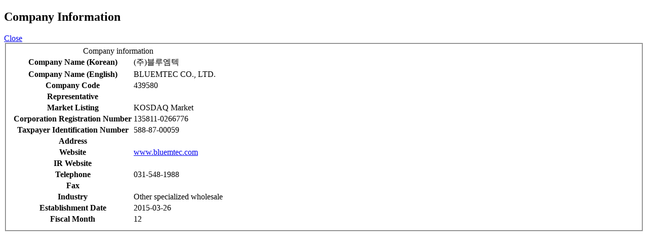

--- FILE ---
content_type: text/html; charset=UTF-8
request_url: https://englishdart.fss.or.kr/dsbc001/selectPopup.ax?selectKey=01559637
body_size: 2445
content:


<!DOCTYPE html>









<title>Company infomation Popup</title>

<div class="mask" style="display:block"></div>

<div class="layerPop layerPopM" style="display:block">
	
	
		
			
		
		
		
		
		
	
	
		
			
			
			
				
			
		
	
	
		
			
			
			
				
			
		
	
	
	<div class="title">
		<h2>Company Information</h2>
		<a class="btnClose" onclick="popClose('winCorpInfo');" href="javascript:void(0);">Close</a>
	</div>
	
	<div class="cont">
		<fieldset>
		<table class="popTbView" summary="Company information">
			<caption>Company information</caption>
			<tbody>
				<tr>
					<th scope="row"><label>Company Name (Korean)</label></th>
					<td>(주)블루엠텍</td>
				</tr>
				<tr>
					<th scope="row"><label>Company Name (English)</label></th>
					<td>BLUEMTEC CO., LTD.</td>
				</tr>
				<tr>
					<th scope="row"><label>Company Code</label></th>
					<td>439580</td>
				</tr>
				<tr>
					<th scope="row"><label>Representative</label></th>
					<td></td>
				</tr>
				<tr>
					<th scope="row"><label>Market Listing</label></th>
					<td>KOSDAQ Market</td>
				</tr>
				<tr>
					<th scope="row"><label>Corporation Registration Number</label></th>
					<td>135811-0266776</td>
				</tr>
				<tr>
					<th scope="row"><label>Taxpayer Identification Number</label></th>
					<td>588-87-00059</td>
				</tr>
				<tr>
					<th scope="row"><label>Address</label></th>
					<td> </td>
				</tr>
				<tr>
					<th scope="row"><label>Website</label></th>
					<td onclick="DSBC001P.jsp"><a href="http://www.bluemtec.com" id="homePage" target="_new">www.bluemtec.com</a></td>
				</tr>
				<tr>
					<th scope="row"><label>IR Website</label></th>
					<td><a href="DSBC001P.jsp"><a href="http:// " id="irHome" target="_new"> </a></a></td>
				</tr>
				<tr>
					<th scope="row"><label>Telephone</label></th>
					<td>031-548-1988</td>
				</tr>
				<tr>
					<th scope="row"><label>Fax</label></th>
					<td> </td>
				</tr>
				<tr>
					<th scope="row"><label>Industry</label></th>
					<td>Other specialized wholesale</td>
				</tr>
				<tr>
					<th scope="row"><label>Establishment Date</label></th>
					<td>2015-03-26</td>
				</tr>
				<tr>
					<th scope="row"><label>Fiscal Month</label></th>
					<td>12</td>
				</tr>
			</tbody>
		</table>
		</fieldset>
		
	</div>
	
</div>


